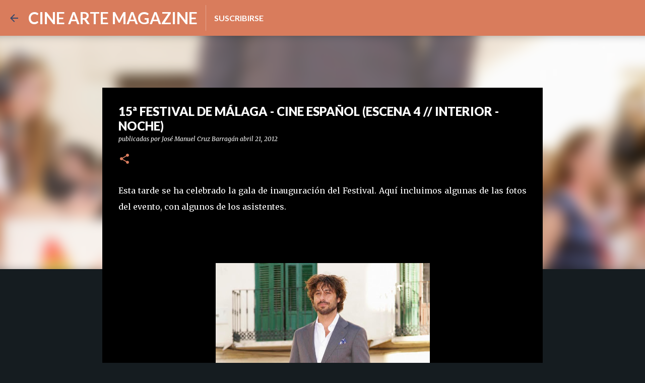

--- FILE ---
content_type: text/html; charset=utf-8
request_url: https://www.google.com/recaptcha/api2/aframe
body_size: 266
content:
<!DOCTYPE HTML><html><head><meta http-equiv="content-type" content="text/html; charset=UTF-8"></head><body><script nonce="ibGuslKqMmCkOynWyHfCtw">/** Anti-fraud and anti-abuse applications only. See google.com/recaptcha */ try{var clients={'sodar':'https://pagead2.googlesyndication.com/pagead/sodar?'};window.addEventListener("message",function(a){try{if(a.source===window.parent){var b=JSON.parse(a.data);var c=clients[b['id']];if(c){var d=document.createElement('img');d.src=c+b['params']+'&rc='+(localStorage.getItem("rc::a")?sessionStorage.getItem("rc::b"):"");window.document.body.appendChild(d);sessionStorage.setItem("rc::e",parseInt(sessionStorage.getItem("rc::e")||0)+1);localStorage.setItem("rc::h",'1768806480952');}}}catch(b){}});window.parent.postMessage("_grecaptcha_ready", "*");}catch(b){}</script></body></html>